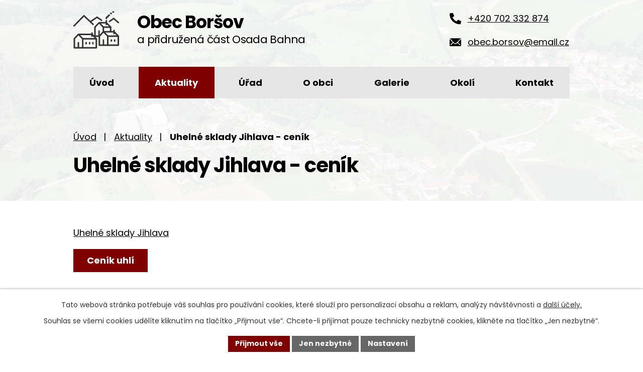

--- FILE ---
content_type: text/html; charset=utf-8
request_url: https://www.obecborsov.cz/aktuality/uhelne-sklady-jihlava-cenik
body_size: 9575
content:
<!DOCTYPE html>
<html lang="cs" data-lang-system="cs">
	<head>



		<!--[if IE]><meta http-equiv="X-UA-Compatible" content="IE=EDGE"><![endif]-->
			<meta name="viewport" content="width=device-width, initial-scale=1, user-scalable=yes">
			<meta http-equiv="content-type" content="text/html; charset=utf-8" />
			<meta name="robots" content="index,follow" />
			<meta name="author" content="Antee s.r.o." />
			<meta name="description" content="Uhelné sklady Jihlava
Ceník uhlí" />
			<meta name="keywords" content="Obec Boršov" />
			<meta name="viewport" content="width=device-width, initial-scale=1, user-scalable=yes" />
<title>Uhelné sklady Jihlava - ceník | Obec Boršov</title>

		<link rel="stylesheet" type="text/css" href="https://cdn.antee.cz/jqueryui/1.8.20/css/smoothness/jquery-ui-1.8.20.custom.css?v=2" integrity="sha384-969tZdZyQm28oZBJc3HnOkX55bRgehf7P93uV7yHLjvpg/EMn7cdRjNDiJ3kYzs4" crossorigin="anonymous" />
		<link rel="stylesheet" type="text/css" href="/style.php?nid=QVFHVw==&amp;ver=1768399196" />
		<link rel="stylesheet" type="text/css" href="/css/libs.css?ver=1768399900" />
		<link rel="stylesheet" type="text/css" href="https://cdn.antee.cz/genericons/genericons/genericons.css?v=2" integrity="sha384-DVVni0eBddR2RAn0f3ykZjyh97AUIRF+05QPwYfLtPTLQu3B+ocaZm/JigaX0VKc" crossorigin="anonymous" />

		<script src="/js/jquery/jquery-3.0.0.min.js" ></script>
		<script src="/js/jquery/jquery-migrate-3.1.0.min.js" ></script>
		<script src="/js/jquery/jquery-ui.min.js" ></script>
		<script src="/js/jquery/jquery.ui.touch-punch.min.js" ></script>
		<script src="/js/libs.min.js?ver=1768399900" ></script>
		<script src="/js/ipo.min.js?ver=1768399889" ></script>
			<script src="/js/locales/cs.js?ver=1768399196" ></script>

			<script src='https://www.google.com/recaptcha/api.js?hl=cs&render=explicit' ></script>

		<link href="/aktuality?action=atom" type="application/atom+xml" rel="alternate" title="Aktuality">
		<link href="/uredni-deska?action=atom" type="application/atom+xml" rel="alternate" title="Úřední deska">
<meta name="format-detection" content="telephone=no">
<link rel="preconnect" href="https://fonts.googleapis.com">
<link rel="preconnect" href="https://fonts.gstatic.com" crossorigin>
<link href="https://fonts.googleapis.com/css2?family=Poppins:wght@400;700&amp;display=fallback" rel="stylesheet">
<link href="/image.php?nid=1452&amp;oid=10333943&amp;width=32" rel="icon" type="image/png">
<link rel="shortcut icon" href="/image.php?nid=1452&amp;oid=10333943&amp;width=32">
<script>
//funkce na fixní hlavičku
ipo.api.live("body", function(el){
var topmenu = $('#ipotopmenuwrapper');
var WindowWidth = $(window).width();
if (WindowWidth > 1025 && $("#system-menu").length != 1) {
$(window).scroll(function () {
if ($(this).scrollTop() >= 0) {
topmenu.addClass("f-menu");
}
if ($(this).scrollTop() == 0) {
topmenu.removeClass("f-menu");
}
});
}
});
//posun h1
ipo.api.live('h1', function(el) {
if( (!document.getElementById('page10268609')) && $("#system-menu").length != 1 && !$(".error").length )
{
if (window.innerWidth >= 1025)
{
$(el).wrap("<div class='wrapper-h1 layout-container' />");
$(".wrapper-h1").insertAfter("#iponavigation p");
}
}
});
//převod úvodní fotky na drobečkovou navigaci
ipo.api.live('body', function(el) {
if( ( !document.getElementById('page10268609') ) && ( !$(".error").length ) )
{
if( $(el).find(".subpage-background").length )
{
var image_back = $(el).find(".subpage-background .boxImage > div").attr("style");
$(el).find("#iponavigation").attr("style", image_back);
}
}
});
//zjištění počet položek submenu
ipo.api.live('#ipotopmenuwrapper ul.topmenulevel2', function(el) {
$(el).find("> li").each(function( index, es ) {
if(index == 9)
{
$(el).addClass("two-column");
}
});
});
//označení položek, které mají submenu
ipo.api.live('#ipotopmenu ul.topmenulevel1 li.topmenuitem1', function(el) {
var submenu = $(el).find("ul.topmenulevel2");
if (window.innerWidth <= 1024)
{
if (submenu.length)
{
$(el).addClass("hasSubmenu");
$(el).find("> a").after("<span class='open-submenu' />");
}
}
});
//wrapnutí spanu do poležek první úrovně
ipo.api.live('#ipotopmenu ul.topmenulevel1 li.topmenuitem1 > a', function(el) {
if (window.innerWidth <= 1024)
{
$(el).wrapInner("<span>");
}
});
//rozbaleni menu
$(function() {
if (window.innerWidth <= 1024)
{
$(".topmenulevel1 > li.hasSubmenu").each(function( index, es ) {
if( $(es).hasClass("active") )
{
$(".topmenulevel1 > li.hasSubmenu.active ul.topmenulevel2").css("display","block");
$(".topmenulevel1 > li.hasSubmenu.active .open-submenu").addClass("see-more");
}
$(es).find(".open-submenu").click(function(e) {
if( $(es).hasClass("active") && $(this).hasClass("see-more") )
{
$(this).removeClass("see-more");
$(es).find("ul.topmenulevel2").css("display","none");
}
else{
$(this).toggleClass("see-more");
if($(this).hasClass("see-more")) {
$("ul.topmenulevel2").css("display","none");
$(this).next("ul.topmenulevel2").css("display","block");
$(".topmenulevel1 > li > a").removeClass("see-more");
$(this).addClass("see-more");
} else {
$(this).removeClass("see-more");
$(this).next("ul.topmenulevel2").css("display","none");
}
}
});
});
}
});
ipo.api.live("body", function(el){
//galerie
$(el).find(".gallery .matrix > li").each(function( index, es ) {
if( $(es).find("div > a img").length )
{
var productImage = $(es).find("div > a img").attr("src");
$(es).find("div > a img").attr("data-imageUrl", productImage);
var productAttribute = $(es).find("div > a img").attr("data-imageUrl");
var productResult = productAttribute.split("&width")[0];
$(es).find("div > a").attr("style", "background-image: url("+productResult+")");
}
var link_product = $(es).find(".title > a").attr("href");
var title_product = $(es).find(".title").attr("title");
$(es).find(".title a").text(title_product);
$(es).append("<a class='link__wrapper' href='"+link_product+"'><\/a>");
$(es).append('<span class="vstup">Vstoupit do alba <svg xmlns="http://www.w3.org/2000/svg" version="1.1" x="0" y="0" width="6" height="10" viewBox="0 0 6 10" xml:space="preserve" enable-background="new 0 0 6 10"><path d="m1.7 9.7 4-4c.2-.2.3-.5.3-.7a1 1 0 0 0-.3-.7l-4-4A1 1 0 0 0 .3.3c-.4.4-.4.9 0 1.4L3.6 5 .3 8.4c-.4.5-.4 1 0 1.4.4.3 1.1.3 1.4-.1z" fill="#d6bea9"/>\span>');
});
//zjištění zda se jedná o stránku 404
if( $(el).find(".ipopagetext .error").length )
{
$(el).addClass("error-page");
}
//přesun patičky
$(el).find("#ipocopyright").insertAfter("#ipocontainer");
//přidání třídy action-button
$(el).find(".backlink").addClass("action-button");
});
</script>

	</head>

	<body id="page146697" class="subpage146697"
			
			data-nid="1452"
			data-lid="CZ"
			data-oid="146697"
			data-layout-pagewidth="1024"
			
			data-slideshow-timer="3"
			 data-ipo-article-id="629119"
						
				
				data-layout="responsive" data-viewport_width_responsive="1024"
			>



							<div id="snippet-cookiesConfirmation-euCookiesSnp">			<div id="cookieChoiceInfo" class="cookie-choices-info template_1">
					<p>Tato webová stránka potřebuje váš souhlas pro používání cookies, které slouží pro personalizaci obsahu a reklam, analýzy návštěvnosti a 
						<a class="cookie-button more" href="https://navody.antee.cz/cookies" target="_blank">další účely.</a>
					</p>
					<p>
						Souhlas se všemi cookies udělíte kliknutím na tlačítko „Přijmout vše“. Chcete-li přijímat pouze technicky nezbytné cookies, klikněte na tlačítko „Jen nezbytné“.
					</p>
				<div class="buttons">
					<a class="cookie-button action-button ajax" id="cookieChoiceButton" rel=”nofollow” href="/aktuality/uhelne-sklady-jihlava-cenik?do=cookiesConfirmation-acceptAll">Přijmout vše</a>
					<a class="cookie-button cookie-button--settings action-button ajax" rel=”nofollow” href="/aktuality/uhelne-sklady-jihlava-cenik?do=cookiesConfirmation-onlyNecessary">Jen nezbytné</a>
					<a class="cookie-button cookie-button--settings action-button ajax" rel=”nofollow” href="/aktuality/uhelne-sklady-jihlava-cenik?do=cookiesConfirmation-openSettings">Nastavení</a>
				</div>
			</div>
</div>				<div id="ipocontainer">

			<div class="menu-toggler">

				<span>Menu</span>
				<span class="genericon genericon-menu"></span>
			</div>

			<span id="back-to-top">

				<i class="fa fa-angle-up"></i>
			</span>

			<div id="ipoheader">

				<div class="header-inner__container">
	
	<div class="row header-inner flex-container layout-container">
		<div class="logo">
			<a title="Obec Boršov a přidružená část Osada Bahna" href="/" class="header-logo">
				<span class="znak">
					<svg xmlns="http://www.w3.org/2000/svg" width="118.558" height="96.757" viewbox="0 0 118.558 96.757">
						<g data-name="536853_country_town_village_dorp_ville_icon" transform="translate(-29.79 -69)">
							<path data-name="Path 253" d="M149.4,193.313l-10.59-10.657v-2.749a1.9,1.9,0,1,0-3.805,0v1.631h-4.892V171.28a1.9,1.9,0,0,0-.553-1.341l-10.59-10.657V154.9a1.9,1.9,0,1,0-3.805,0v3.261H98.316l-.054,0-.068,0h-.011a1.845,1.845,0,0,0-1.373.547l-10.75,11.343a1.9,1.9,0,0,0-.519,1.306v21.92l-3.805-3.829V186.7a1.9,1.9,0,1,0-3.805,0v1.631H45.24a1.979,1.979,0,0,0-.6-.1,1.9,1.9,0,0,0-1.373.6l-10.75,11.392A1.9,1.9,0,0,0,32,201.529v23.5a1.9,1.9,0,0,0,1.9,1.9H90.977a1.9,1.9,0,0,0,1.9-1.9V201.448a1.9,1.9,0,0,0-.553-1.341L89,196.758h7.958V218.23a1.9,1.9,0,0,0,1.9,1.9h49.194a1.9,1.9,0,0,0,1.9-1.9V194.654A1.9,1.9,0,0,0,149.4,193.313Zm-69.569,3.445a1.9,1.9,0,0,0,1.9-1.9v-.007l4.869,4.9H56.57l-7.344-7.61H77.932v2.718A1.9,1.9,0,0,0,79.834,196.758ZM35.8,202.284l8.863-9.393,9.076,9.4v20.825H46.4V211.707a1.9,1.9,0,0,0-3.805,0v11.415H35.8Zm21.743,20.837V203.553H89.075v19.569Zm79.363-33.158a1.9,1.9,0,0,0,1.9-1.9v-.007l4.869,4.9H121.528l-7.344-7.61h20.823v2.718A1.9,1.9,0,0,0,136.91,189.963Zm-25.82-8.425v-8.154h15.22v8.154Zm5.979-14.948a1.9,1.9,0,0,0,1.9-1.9v-.007l4.869,4.9H110.088l-7.36-7.61h12.438v2.718A1.9,1.9,0,0,0,117.069,166.589Zm-27.723,5.526,8.863-9.393,9.076,9.4v10.9l-7.338,7.777v-9.272a1.9,1.9,0,0,0-3.805,0v11.415H89.347Zm11.415,23.374,8.863-9.393,9.076,9.4v20.825h-7.338V204.912a1.9,1.9,0,0,0-3.805,0v11.415h-6.795Zm21.743,20.837V196.758h23.646v19.569Z" transform="translate(-1.609 -61.17)" fill="#333"></path>
							<path data-name="Path 254" d="M387.9,337a1.9,1.9,0,0,0-1.9,1.9v2.718a1.9,1.9,0,1,0,3.805,0V338.9A1.9,1.9,0,0,0,387.9,337Z" transform="translate(-259.396 -195.16)" fill="#333"></path>
							<path data-name="Path 255" d="M418.9,337a1.9,1.9,0,0,0-1.9,1.9v2.718a1.9,1.9,0,1,0,3.805,0V338.9A1.9,1.9,0,0,0,418.9,337Z" transform="translate(-281.97 -195.16)" fill="#333"></path>
							<path data-name="Path 256" d="M179.9,362a1.9,1.9,0,0,0-1.9,1.9v2.718a1.9,1.9,0,0,0,3.805,0V363.9A1.9,1.9,0,0,0,179.9,362Z" transform="translate(-107.928 -213.366)" fill="#333"></path>
							<path data-name="Path 257" d="M146.9,362a1.9,1.9,0,0,0-1.9,1.9v2.718a1.9,1.9,0,0,0,3.805,0V363.9A1.9,1.9,0,0,0,146.9,362Z" transform="translate(-83.897 -213.366)" fill="#333"></path>
							<path data-name="Path 258" d="M210.9,362a1.9,1.9,0,0,0-1.9,1.9v2.718a1.9,1.9,0,0,0,3.805,0V363.9A1.9,1.9,0,0,0,210.9,362Z" transform="translate(-130.503 -213.366)" fill="#333"></path>
							<path data-name="Path 259" d="M33.059,134.487l24.228-25,22.282,21.028a1.9,1.9,0,0,0,2.611-2.767L76.832,122.7l14.555-9.726,10.458,7.205A1.9,1.9,0,1,0,104,117.044l-11.521-7.938a1.9,1.9,0,0,0-2.136-.015L73.993,120.019l-15.46-14.59a1.9,1.9,0,0,0-2.672.06L30.326,131.84a1.9,1.9,0,1,0,2.733,2.647Z" transform="translate(0 -26.15)" fill="#333"></path>
							<path data-name="Path 260" d="M339.9,112.263a1.9,1.9,0,0,0,1.9-1.9c0-1.478.13-1.941.239-2.069,0,0,.3-.328,2.146-.328a1.9,1.9,0,0,0,1.891-2.111,2.927,2.927,0,0,1,.453-1.84c.087-.1.351-.392,1.209-.392a1.9,1.9,0,0,0,0-3.805,5.2,5.2,0,0,0-4.043,1.658,5.7,5.7,0,0,0-1.3,2.786,4.938,4.938,0,0,0-3.246,1.562c-1.061,1.244-1.15,2.924-1.15,4.539A1.9,1.9,0,0,0,339.9,112.263Z" transform="translate(-224.442 -22.44)" fill="#333"></path>
							<path data-name="Path 261" d="M381.9,86.805h1.359a1.9,1.9,0,0,0,0-3.805H381.9a1.9,1.9,0,0,0,0,3.805Z" transform="translate(-255.027 -10.195)" fill="#333"></path>
							<path data-name="Path 262" d="M402.9,72.805h1.359a1.9,1.9,0,0,0,0-3.805H402.9a1.9,1.9,0,0,0,0,3.805Z" transform="translate(-270.319)" fill="#333"></path>
							<path data-name="Path 263" d="M379.425,131.412l-10.934,7.75a1.9,1.9,0,0,0,2.2,3.1l9.708-6.881,10.851,9.532a1.9,1.9,0,1,0,2.511-2.859l-11.981-10.525A1.9,1.9,0,0,0,379.425,131.412Z" transform="translate(-246.061 -45.194)" fill="#333"></path>
						</g>
					</svg>
				</span>
				<span class="nazev-obce">
					<span>Obec Boršov</span>
					<span>a přidružená část Osada Bahna</span>
				</span>
			</a>
		</div>
		<div class="header-kontakt flex-container">
			<a href="tel:+420702332874">
				<svg xmlns="http://www.w3.org/2000/svg" width="23" height="23" viewbox="0 0 23 23"><path d="m22.3 16.3-5-2.2a1 1 0 0 0-1.2.3l-2.3 2.7a16.7 16.7 0 0 1-8-8L8.7 7a1 1 0 0 0 .3-1.2L6.7.7A1 1 0 0 0 5.5 0L.8 1.1a1 1 0 0 0-.8 1A20.8 20.8 0 0 0 20.8 23a1 1 0 0 0 1.1-.8l1-4.7a1 1 0 0 0-.6-1.2Z"></path></svg>
				<span>+420 702 332 874</span>
			</a>
			<a href="mailto:obec.borsov@email.cz">
				<svg xmlns="http://www.w3.org/2000/svg" width="23" height="15.9" viewbox="0 0 23 15.9"><g data-name="Icon ionic-ios-mail"><path data-name="Path 1" d="m26.2 10.3-6 6.1a.1.1 0 0 0 0 .2l4.2 4.4a.7.7 0 0 1 0 1 .7.7 0 0 1-1 0l-4.2-4.4a.1.1 0 0 0-.1 0l-1 1a4.5 4.5 0 0 1-3.2 1.4 4.5 4.5 0 0 1-3.2-1.4l-1-1a.1.1 0 0 0-.2 0L6.4 22a.7.7 0 0 1-1 0 .7.7 0 0 1 0-1l4.1-4.4a.1.1 0 0 0 0-.2l-6-6a.1.1 0 0 0-.1 0v12.2A1.8 1.8 0 0 0 5 24.3h19.5a1.8 1.8 0 0 0 1.8-1.8v-12a.1.1 0 0 0-.2-.2Z" transform="translate(-3.4 -7.9) translate(0 -.5)"></path><path data-name="Path 2" d="M15 18a3 3 0 0 0 2.2-1L26 8.4a1.7 1.7 0 0 0-1.1-.4H5.3a1.7 1.7 0 0 0-1 .4l8.6 8.8a3 3 0 0 0 2.2.9Z" transform="translate(-3.4 -7.9) translate(-.2)"></path></g></svg>
				<span>obec.borsov@email.cz</span>
			</a>
		</div>
	</div>
</div>



<div class="subpage-background">
	
		 
		<div class="boxImage">
			<div style="background-image:url(/image.php?oid=10333957&amp;nid=1452&amp;width=2000);">image</div>
		</div>
		 
		
	
</div>			</div>

			<div id="ipotopmenuwrapper">

				<div id="ipotopmenu">
<h4 class="hiddenMenu">Horní menu</h4>
<ul class="topmenulevel1"><li class="topmenuitem1 noborder" id="ipomenu10268609"><a href="/">Úvod</a></li><li class="topmenuitem1 active" id="ipomenu146697"><a href="/aktuality">Aktuality</a></li><li class="topmenuitem1" id="ipomenu7325630"><a href="/urad">Úřad</a><ul class="topmenulevel2"><li class="topmenuitem2" id="ipomenu146691"><a href="/zakladni-informace">Základní informace</a></li><li class="topmenuitem2" id="ipomenu146692"><a href="/popis-uradu">Popis úřadu</a></li><li class="topmenuitem2" id="ipomenu3582754"><a href="/uredni-deska">Úřední deska</a><ul class="topmenulevel3"><li class="topmenuitem3" id="ipomenu232289"><a href="#" class="nolink">Úřední deska - archiv</a></li></ul></li><li class="topmenuitem2" id="ipomenu8638189"><a href="/prehled-dokumentu">Přehled dokumentů</a></li><li class="topmenuitem2" id="ipomenu2555144"><a href="/usneseni-zo">Usnesení ZO</a></li><li class="topmenuitem2" id="ipomenu7324819"><a href="/svoz-tdo">Svoz TDO</a></li><li class="topmenuitem2" id="ipomenu5740346"><a href="/povinne-zverejnovane-informace">Povinně zveřejňované informace</a></li><li class="topmenuitem2" id="ipomenu146693"><a href="/poskytovani-informaci-prijem-podani">Poskytování informací, příjem podání</a></li><li class="topmenuitem2" id="ipomenu146695"><a href="/rozpocet">Rozpočet</a></li><li class="topmenuitem2" id="ipomenu146696"><a href="/elektronicka-podatelna">Elektronická podatelna</a></li><li class="topmenuitem2" id="ipomenu5740347"><a href="/vyhlasky-zakony">Vyhlášky, zákony</a></li><li class="topmenuitem2" id="ipomenu8143782"><a href="https://cro.justice.cz/" target="_blank">Registr oznámení</a></li><li class="topmenuitem2" id="ipomenu5740383"><a href="/verejne-zakazky">Veřejné zakázky</a></li><li class="topmenuitem2" id="ipomenu6613925"><a href="/gdpr">GDPR</a></li><li class="topmenuitem2" id="ipomenu11379248"><a href="https://pupo.kr-vysocina.cz/up/global-search/586927" target="_top">Územní plán Boršov</a></li></ul></li><li class="topmenuitem1" id="ipomenu5796681"><a href="/o-obci">O obci</a><ul class="topmenulevel2"><li class="topmenuitem2" id="ipomenu146699"><a href="/historie">Historie</a></li><li class="topmenuitem2" id="ipomenu11429902"><a href="/historie-kamenictvi-v-borsove">Historie kamenictví v Boršově</a></li><li class="topmenuitem2" id="ipomenu11648259"><a href="/historie-kamenictvi-ve-fotografiich">Historie kamenictví ve fotografiích</a></li><li class="topmenuitem2" id="ipomenu5740425"><a href="http://www.sdh-borsov.estranky.cz/" target="_blank">Hasiči</a></li><li class="topmenuitem2" id="ipomenu9662501"><a href="/verejny-vodovod-borsov">Veřejný vodovod Boršov</a></li><li class="topmenuitem2" id="ipomenu4291023"><a href="/mimoradne-udalosti-a-krizove-situace-a-jejich-reseni">Mimořádné události a krizové situace a jejich řešení</a></li></ul></li><li class="topmenuitem1" id="ipomenu4817954"><a href="/galerie">Galerie</a></li><li class="topmenuitem1" id="ipomenu5796682"><a href="/okoli">Okolí</a><ul class="topmenulevel2"><li class="topmenuitem2" id="ipomenu146698"><a href="/zajimavosti">Zajímavosti</a></li><li class="topmenuitem2" id="ipomenu150404"><a href="http://www.dusejovsko.cz" target="_blank">Dušejovsko</a></li></ul></li><li class="topmenuitem1" id="ipomenu10268613"><a href="/kontakt">Kontakt</a></li></ul>
					<div class="cleartop"></div>
				</div>
			</div>
			<div id="ipomain">
				<div class="data-aggregator-calendar" id="data-aggregator-calendar-10268621">
	<h4 class="newsheader">Kalendář akcí</h4>
	<div class="newsbody">
<div id="snippet-mainSection-dataAggregatorCalendar-10268621-cal"><div class="blog-cal ui-datepicker-inline ui-datepicker ui-widget ui-widget-content ui-helper-clearfix ui-corner-all">
	<div class="ui-datepicker-header ui-widget-header ui-helper-clearfix ui-corner-all">
		<a class="ui-datepicker-prev ui-corner-all ajax" href="/aktuality/uhelne-sklady-jihlava-cenik?mainSection-dataAggregatorCalendar-10268621-date=202512&amp;do=mainSection-dataAggregatorCalendar-10268621-reload" title="Předchozí měsíc">
			<span class="ui-icon ui-icon-circle-triangle-w">Předchozí</span>
		</a>
		<a class="ui-datepicker-next ui-corner-all ajax" href="/aktuality/uhelne-sklady-jihlava-cenik?mainSection-dataAggregatorCalendar-10268621-date=202602&amp;do=mainSection-dataAggregatorCalendar-10268621-reload" title="Následující měsíc">
			<span class="ui-icon ui-icon-circle-triangle-e">Následující</span>
		</a>
		<div class="ui-datepicker-title">Leden 2026</div>
	</div>
	<table class="ui-datepicker-calendar">
		<thead>
			<tr>
				<th title="Pondělí">P</th>
				<th title="Úterý">Ú</th>
				<th title="Středa">S</th>
				<th title="Čtvrtek">Č</th>
				<th title="Pátek">P</th>
				<th title="Sobota">S</th>
				<th title="Neděle">N</th>
			</tr>

		</thead>
		<tbody>
			<tr>

				<td>

						<span class="tooltip ui-state-default ui-datepicker-other-month">29</span>
				</td>
				<td>

						<span class="tooltip ui-state-default ui-datepicker-other-month">30</span>
				</td>
				<td>

						<span class="tooltip ui-state-default ui-datepicker-other-month">31</span>
				</td>
				<td>

						<span class="tooltip ui-state-default day-off holiday" title="Nový rok">1</span>
				</td>
				<td>

						<span class="tooltip ui-state-default">2</span>
				</td>
				<td>

						<span class="tooltip ui-state-default saturday day-off">3</span>
				</td>
				<td>

						<span class="tooltip ui-state-default sunday day-off">4</span>
				</td>
			</tr>
			<tr>

				<td>

						<span class="tooltip ui-state-default">5</span>
				</td>
				<td>

						<span class="tooltip ui-state-default">6</span>
				</td>
				<td>

						<span class="tooltip ui-state-default">7</span>
				</td>
				<td>

						<span class="tooltip ui-state-default">8</span>
				</td>
				<td>

						<span class="tooltip ui-state-default">9</span>
				</td>
				<td>

						<span class="tooltip ui-state-default saturday day-off">10</span>
				</td>
				<td>

						<span class="tooltip ui-state-default sunday day-off">11</span>
				</td>
			</tr>
			<tr>

				<td>

						<span class="tooltip ui-state-default">12</span>
				</td>
				<td>

						<span class="tooltip ui-state-default">13</span>
				</td>
				<td>

						<span class="tooltip ui-state-default">14</span>
				</td>
				<td>

						<span class="tooltip ui-state-default">15</span>
				</td>
				<td>

						<span class="tooltip ui-state-default">16</span>
				</td>
				<td>

						<span class="tooltip ui-state-default saturday day-off">17</span>
				</td>
				<td>

						<span class="tooltip ui-state-default sunday day-off">18</span>
				</td>
			</tr>
			<tr>

				<td>

						<span class="tooltip ui-state-default">19</span>
				</td>
				<td>

						<span class="tooltip ui-state-default ui-state-highlight ui-state-active">20</span>
				</td>
				<td>

						<span class="tooltip ui-state-default">21</span>
				</td>
				<td>

						<span class="tooltip ui-state-default">22</span>
				</td>
				<td>

						<span class="tooltip ui-state-default">23</span>
				</td>
				<td>

						<span class="tooltip ui-state-default saturday day-off">24</span>
				</td>
				<td>

						<span class="tooltip ui-state-default sunday day-off">25</span>
				</td>
			</tr>
			<tr>

				<td>

						<span class="tooltip ui-state-default">26</span>
				</td>
				<td>

						<span class="tooltip ui-state-default">27</span>
				</td>
				<td>

						<span class="tooltip ui-state-default">28</span>
				</td>
				<td>

						<span class="tooltip ui-state-default">29</span>
				</td>
				<td>

						<span class="tooltip ui-state-default">30</span>
				</td>
				<td>

						<span class="tooltip ui-state-default saturday day-off">31</span>
				</td>
				<td>

						<span class="tooltip ui-state-default sunday day-off ui-datepicker-other-month">1</span>
				</td>
			</tr>
		</tbody>
	</table>
</div>
</div>	</div>
</div>

				<div id="ipomainframe">
					<div id="ipopage">
<div id="iponavigation">
	<h5 class="hiddenMenu">Drobečková navigace</h5>
	<p>
			<a href="/">Úvod</a> <span class="separator">&gt;</span>
			<a href="/aktuality">Aktuality</a> <span class="separator">&gt;</span>
			<span class="currentPage">Uhelné sklady Jihlava - ceník</span>
	</p>

</div>
						<div class="ipopagetext">
							<div class="blog view-detail content">
								
								<h1>Uhelné sklady Jihlava - ceník</h1>

<div id="snippet--flash"></div>
								
																	

<hr class="cleaner">




<hr class="cleaner">

<div class="article">
	

	<div class="paragraph text clearfix">
<p><a href="https://www.usjihlava.cz/">Uhelné sklady Jihlava</a></p>
<p><a class="action-button" href="/file.php?nid=1452&amp;oid=8860494">Ceník uhlí</a></p>	</div>
		
<div id="snippet--images"><div class="images clearfix">

	</div>
</div>


<div id="snippet--uploader"></div>			<div class="article-footer">
													<div class="published"><span>Publikováno:</span> 27. 3. 2022 16:46</div>

					</div>
	
</div>

<hr class="cleaner">
<div class="content-paginator clearfix">
	<span class="linkprev">
		<a href="/aktuality/prodej-chovnych-kuric-8-4-2022">

			<span class="linkprev-chevron">
				<i class="fa fa-angle-left"></i>
			</span>
			<span class="linkprev-text">
				<span class="linkprev-title">Prodej chovných…</span>
				<span class="linkprev-date">Publikováno: 29. 3. 2022 23:01</span>
			</span>
		</a>
	</span>
	<span class="linkback">
		<a href='/aktuality'>
			<span class="linkback-chevron">
				<i class="fa fa-undo"></i>
			</span>
			<span class="linkback-text">
				<span>Zpět na přehled</span>
			</span>
		</a>
	</span>
	<span class="linknext">
		<a href="/aktuality/deratizace-kanalizacnich-siti">

			<span class="linknext-chevron">
				<i class="fa fa-angle-right"></i>
			</span>
			<span class="linknext-text">
				<span class="linknext-title">Deratizace…</span>
				<span class="linknext-date">Publikováno: 9. 3. 2022 19:36</span>
			</span>
		</a>
	</span>
</div>

		
															</div>
						</div>
					</div>


					

					

					<div class="hrclear"></div>
					<div id="ipocopyright">
<div class="copyright">
	<div class="row copyright__inner flex-container layout-container">
	<div class="copy-info">
		<h5>Obec Boršov</h5>
		<p>Boršov 17, 588 05 Dušejov</p>
		<p><strong>Přidružené části: </strong>Osada Bahna</p>
		<div>
			<p>
				<a href="tel:+420702332874">
					<svg xmlns="http://www.w3.org/2000/svg" width="23" height="23" viewbox="0 0 23 23"><path d="m22.3 16.3-5-2.2a1 1 0 0 0-1.2.3l-2.3 2.7a16.7 16.7 0 0 1-8-8L8.7 7a1 1 0 0 0 .3-1.2L6.7.7A1 1 0 0 0 5.5 0L.8 1.1a1 1 0 0 0-.8 1A20.8 20.8 0 0 0 20.8 23a1 1 0 0 0 1.1-.8l1-4.7a1 1 0 0 0-.6-1.2Z"></path></svg>
					<span>+420 702 332 874</span>
				</a>
			</p>
			<p>
				<a href="mailto:obec.borsov@email.cz">
					<svg xmlns="http://www.w3.org/2000/svg" width="23" height="15.9" viewbox="0 0 23 15.9"><g data-name="Icon ionic-ios-mail"><path data-name="Path 1" d="m26.2 10.3-6 6.1a.1.1 0 0 0 0 .2l4.2 4.4a.7.7 0 0 1 0 1 .7.7 0 0 1-1 0l-4.2-4.4a.1.1 0 0 0-.1 0l-1 1a4.5 4.5 0 0 1-3.2 1.4 4.5 4.5 0 0 1-3.2-1.4l-1-1a.1.1 0 0 0-.2 0L6.4 22a.7.7 0 0 1-1 0 .7.7 0 0 1 0-1l4.1-4.4a.1.1 0 0 0 0-.2l-6-6a.1.1 0 0 0-.1 0v12.2A1.8 1.8 0 0 0 5 24.3h19.5a1.8 1.8 0 0 0 1.8-1.8v-12a.1.1 0 0 0-.2-.2Z" transform="translate(-3.4 -7.9) translate(0 -.5)"></path><path data-name="Path 2" d="M15 18a3 3 0 0 0 2.2-1L26 8.4a1.7 1.7 0 0 0-1.1-.4H5.3a1.7 1.7 0 0 0-1 .4l8.6 8.8a3 3 0 0 0 2.2.9Z" transform="translate(-3.4 -7.9) translate(-.2)"></path></g></svg>
					<span>obec.borsov@email.cz</span>
				</a>
			</p>
		</div>
		<p>
			<a title="Kraj Vysočina" href="https://www.fondvysociny.cz/dotace" target="_blank" rel="noopener noreferrer">
				<img src="/image.php?nid=1452&amp;oid=10333946&amp;width=272" width="272" height="152" alt="Kraj Vysočina">
			</a>
		</p>
	</div>
	<div class="copy-mapa">
		<a title="Zobrazit na mapě" href="https://mapy.cz/s/gagobelade" target="_blank" rel="noopener noreferrer">
			<span class="mapa-title">
				<svg xmlns="http://www.w3.org/2000/svg" width="80.3" height="102.2" viewbox="0 0 80.3 102.2"><g fill="maroon"><path data-name="Path 235" d="M43.2 13.5a9.7 9.7 0 0 0-7 3l-1.4 1.4-1.5-1.5a9.7 9.7 0 0 0-14 0 10.2 10.2 0 0 0 0 14.3l15.5 15.7L50 30.7a10.2 10.2 0 0 0 0-14.3 9.7 9.7 0 0 0-7-2.9Z" transform="translate(-7.5 -3) translate(12.9 15)"></path><path data-name="Path 236" d="M47.6 105.2 17 68.9l-1.3-1.7a39.7 39.7 0 0 1-8.1-24 40.1 40.1 0 0 1 80.3 0 39.7 39.7 0 0 1-8 24s-1.2 1.5-1.3 1.7ZM21.4 62.8l1 1.4L47.8 94l25.2-29.7 1-1.4a32.5 32.5 0 0 0 6.6-19.6 32.9 32.9 0 1 0-65.7 0 32.5 32.5 0 0 0 6.6 19.6Z" transform="translate(-7.5 -3)"></path></g></svg>
				Ukázat na mapě
			</span>
		</a>
	</div>
</div>
<div class="row antee">
	<div class="layout-container">
		© 2026 Obec Boršov, <a href="mailto:obec.borsov@email.cz">Kontaktovat webmastera</a>, <span id="links"><a href="/mapa-stranek">Mapa stránek</a>, <a href="/prohlaseni-o-pristupnosti">Prohlášení o přístupnosti</a></span><br>ANTEE s.r.o. - <a href="https://www.antee.cz" rel="nofollow">Tvorba webových stránek</a>, Redakční systém IPO
	</div>
</div>
</div>
					</div>
					<div id="ipostatistics">
<script >
	var _paq = _paq || [];
	_paq.push(['disableCookies']);
	_paq.push(['trackPageView']);
	_paq.push(['enableLinkTracking']);
	(function() {
		var u="https://matomo.antee.cz/";
		_paq.push(['setTrackerUrl', u+'piwik.php']);
		_paq.push(['setSiteId', 3149]);
		var d=document, g=d.createElement('script'), s=d.getElementsByTagName('script')[0];
		g.defer=true; g.async=true; g.src=u+'piwik.js'; s.parentNode.insertBefore(g,s);
	})();
</script>
<script >
	$(document).ready(function() {
		$('a[href^="mailto"]').on("click", function(){
			_paq.push(['setCustomVariable', 1, 'Click mailto','Email='+this.href.replace(/^mailto:/i,'') + ' /Page = ' +  location.href,'page']);
			_paq.push(['trackGoal', null]);
			_paq.push(['trackPageView']);
		});

		$('a[href^="tel"]').on("click", function(){
			_paq.push(['setCustomVariable', 1, 'Click telefon','Telefon='+this.href.replace(/^tel:/i,'') + ' /Page = ' +  location.href,'page']);
			_paq.push(['trackPageView']);
		});
	});
</script>
					</div>

					<div id="ipofooter">
						
					</div>
				</div>
			</div>
		</div>
	</body>
</html>
